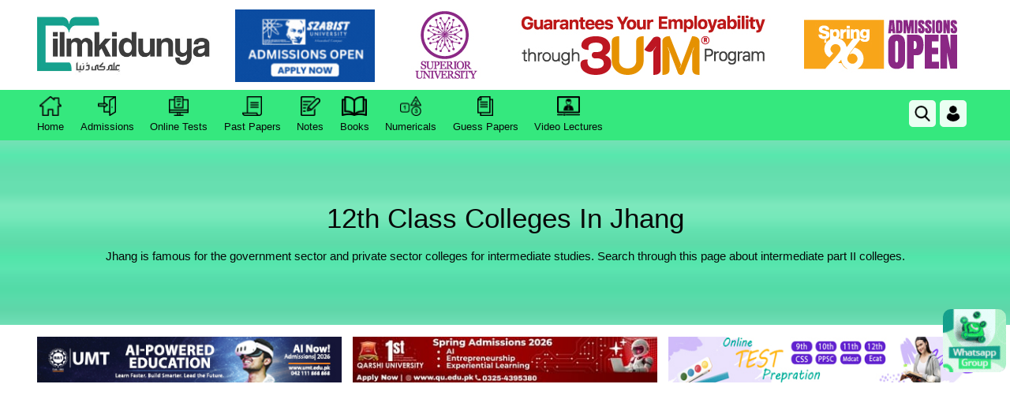

--- FILE ---
content_type: text/html; charset=utf-8
request_url: https://www.google.com/recaptcha/api2/aframe
body_size: 268
content:
<!DOCTYPE HTML><html><head><meta http-equiv="content-type" content="text/html; charset=UTF-8"></head><body><script nonce="R4b4G4N19GA6ZdZ1YNGwag">/** Anti-fraud and anti-abuse applications only. See google.com/recaptcha */ try{var clients={'sodar':'https://pagead2.googlesyndication.com/pagead/sodar?'};window.addEventListener("message",function(a){try{if(a.source===window.parent){var b=JSON.parse(a.data);var c=clients[b['id']];if(c){var d=document.createElement('img');d.src=c+b['params']+'&rc='+(localStorage.getItem("rc::a")?sessionStorage.getItem("rc::b"):"");window.document.body.appendChild(d);sessionStorage.setItem("rc::e",parseInt(sessionStorage.getItem("rc::e")||0)+1);localStorage.setItem("rc::h",'1769267505573');}}}catch(b){}});window.parent.postMessage("_grecaptcha_ready", "*");}catch(b){}</script></body></html>